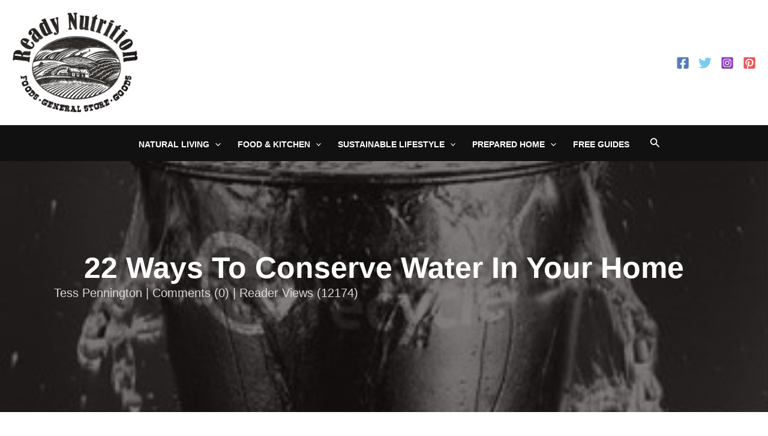

--- FILE ---
content_type: text/html; charset=utf-8
request_url: https://www.google.com/recaptcha/api2/aframe
body_size: 268
content:
<!DOCTYPE HTML><html><head><meta http-equiv="content-type" content="text/html; charset=UTF-8"></head><body><script nonce="sk6Gm-jZWva84Skxa1PwGQ">/** Anti-fraud and anti-abuse applications only. See google.com/recaptcha */ try{var clients={'sodar':'https://pagead2.googlesyndication.com/pagead/sodar?'};window.addEventListener("message",function(a){try{if(a.source===window.parent){var b=JSON.parse(a.data);var c=clients[b['id']];if(c){var d=document.createElement('img');d.src=c+b['params']+'&rc='+(localStorage.getItem("rc::a")?sessionStorage.getItem("rc::b"):"");window.document.body.appendChild(d);sessionStorage.setItem("rc::e",parseInt(sessionStorage.getItem("rc::e")||0)+1);localStorage.setItem("rc::h",'1768671962472');}}}catch(b){}});window.parent.postMessage("_grecaptcha_ready", "*");}catch(b){}</script></body></html>

--- FILE ---
content_type: application/javascript; charset=UTF-8
request_url: https://readynutrition.com/wp-content/plugins/woocommerce/assets/js/frontend/add-to-cart.min.js?ver=9.4.4
body_size: 771
content:
jQuery(function(t){if("undefined"==typeof wc_add_to_cart_params)return!1;var a=function(){this.requests=[],this.addRequest=this.addRequest.bind(this),this.run=this.run.bind(this),this.$liveRegion=this.createLiveRegion(),t(document.body).on("click",".add_to_cart_button:not(.wc-interactive)",{addToCartHandler:this},this.onAddToCart).on("click",".remove_from_cart_button",{addToCartHandler:this},this.onRemoveFromCart).on("added_to_cart",{addToCartHandler:this},this.onAddedToCart).on("removed_from_cart",{addToCartHandler:this},this.onRemovedFromCart).on("ajax_request_not_sent.adding_to_cart",this.updateButton)};a.prototype.addRequest=function(t){this.requests.push(t),1===this.requests.length&&this.run()},a.prototype.run=function(){var a=this,e=a.requests[0].complete;a.requests[0].complete=function(){"function"==typeof e&&e(),a.requests.shift(),a.requests.length>0&&a.run()},t.ajax(this.requests[0])},a.prototype.onAddToCart=function(a){var e=t(this);if(e.is(".ajax_add_to_cart")){if(!e.attr("data-product_id"))return!0;if(a.data.addToCartHandler.$liveRegion.text("").removeAttr("aria-relevant"),a.preventDefault(),e.removeClass("added"),e.addClass("loading"),!1===t(document.body).triggerHandler("should_send_ajax_request.adding_to_cart",[e]))return t(document.body).trigger("ajax_request_not_sent.adding_to_cart",[!1,!1,e]),!0;var r={};t.each(e.data(),function(t,a){r[t]=a}),t.each(e[0].dataset,function(t,a){r[t]=a}),t(document.body).trigger("adding_to_cart",[e,r]),a.data.addToCartHandler.addRequest({type:"POST",url:wc_add_to_cart_params.wc_ajax_url.toString().replace("%%endpoint%%","add_to_cart"),data:r,success:function(a){a&&(a.error&&a.product_url?window.location=a.product_url:"yes"!==wc_add_to_cart_params.cart_redirect_after_add?t(document.body).trigger("added_to_cart",[a.fragments,a.cart_hash,e]):window.location=wc_add_to_cart_params.cart_url)},dataType:"json"})}},a.prototype.onRemoveFromCart=function(a){var e=t(this),r=e.closest(".woocommerce-mini-cart-item");a.data.addToCartHandler.$liveRegion.text("").removeAttr("aria-relevant"),a.preventDefault(),r.block({message:null,overlayCSS:{opacity:.6}}),a.data.addToCartHandler.addRequest({type:"POST",url:wc_add_to_cart_params.wc_ajax_url.toString().replace("%%endpoint%%","remove_from_cart"),data:{cart_item_key:e.data("cart_item_key")},success:function(a){a&&a.fragments?t(document.body).trigger("removed_from_cart",[a.fragments,a.cart_hash,e]):window.location=e.attr("href")},error:function(){window.location=e.attr("href")},dataType:"json"})},a.prototype.updateButton=function(a,e,r,d){if(d=void 0!==d&&d){if(d.removeClass("loading"),e&&d.addClass("added"),e&&!wc_add_to_cart_params.is_cart&&0===d.parent().find(".added_to_cart").length){var o=document.createElement("a");o.href=wc_add_to_cart_params.cart_url,o.className="added_to_cart wc-forward",o.title=wc_add_to_cart_params.i18n_view_cart,o.textContent=wc_add_to_cart_params.i18n_view_cart,d.after(o)}t(document.body).trigger("wc_cart_button_updated",[d])}},a.prototype.updateFragments=function(a,e){e&&(t.each(e,function(a){t(a).addClass("updating").fadeTo("400","0.6").block({message:null,overlayCSS:{opacity:.6}})}),t.each(e,function(a,e){t(a).replaceWith(e),t(a).stop(!0).css("opacity","1").unblock()}),t(document.body).trigger("wc_fragments_loaded"))},a.prototype.alertCartUpdated=function(t,a,e,r){if(r=void 0!==r&&r){var d=r.data("success_message");if(!d)return;t.data.addToCartHandler.$liveRegion.delay(1e3).text(d).attr("aria-relevant","all")}},a.prototype.createLiveRegion=function(){var a=t(".widget_shopping_cart_live_region");return a.length?a:t('<div class="widget_shopping_cart_live_region screen-reader-text" role="status"></div>').appendTo("body")},a.prototype.onAddedToCart=function(t,a,e,r){t.data.addToCartHandler.updateButton(t,a,e,r),t.data.addToCartHandler.updateFragments(t,a),t.data.addToCartHandler.alertCartUpdated(t,a,e,r)},a.prototype.onRemovedFromCart=function(t,a,e,r){t.data.addToCartHandler.updateFragments(t,a),t.data.addToCartHandler.alertCartUpdated(t,a,e,r)},new a});